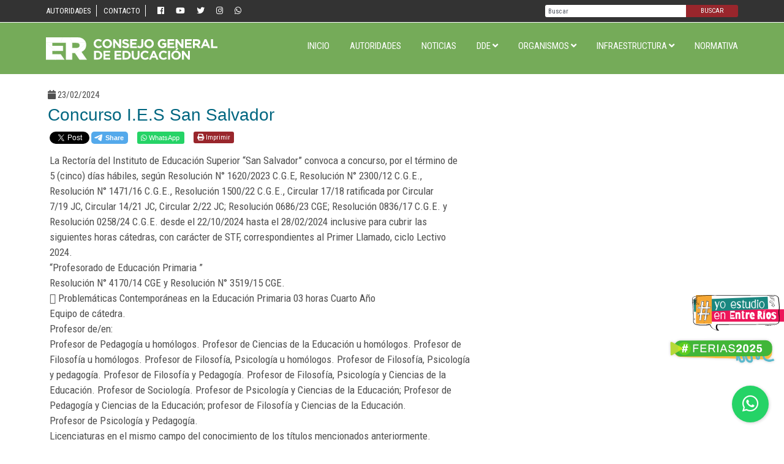

--- FILE ---
content_type: text/html; charset=UTF-8
request_url: https://cge.entrerios.gov.ar/2024/02/concurso-i-e-s-san-salvador-150/
body_size: 11091
content:
<!doctype html>
<html lang="es-AR" prefix="og: http://ogp.me/ns# article: http://ogp.me/ns/article#">
<head>
<!-- Global site tag (gtag.js) - Google Analytics -->
<script async src="https://www.googletagmanager.com/gtag/js?id=UA-96113647-1"></script>
<script>
window.dataLayer = window.dataLayer || [];
function gtag(){dataLayer.push(arguments);}
gtag('js', new Date());
gtag('config', 'UA-96113647-1');
</script>
<meta charset="UTF-8">
<meta name="viewport" content="width=device-width, initial-scale=1, shrink-to-fit=no">
<title>Concurso I.E.S San Salvador &#8211; Consejo General de Educación</title>
<meta name='robots' content='max-image-preview:large' />
<meta name="dlm-version" content="5.1.6"><link rel='dns-prefetch' href='//ajax.googleapis.com' />
<link rel='dns-prefetch' href='//cdn.datatables.net' />
<link rel='dns-prefetch' href='//fonts.googleapis.com' />
<link rel='dns-prefetch' href='//use.fontawesome.com' />
<meta property="fb:app_id" content="1657135201248598" />
<meta name="robots" content="index, follow" />
<style id='wp-img-auto-sizes-contain-inline-css' type='text/css'>
img:is([sizes=auto i],[sizes^="auto," i]){contain-intrinsic-size:3000px 1500px}
/*# sourceURL=wp-img-auto-sizes-contain-inline-css */
</style>
<style id='wp-block-library-inline-css' type='text/css'>
:root{--wp-block-synced-color:#7a00df;--wp-block-synced-color--rgb:122,0,223;--wp-bound-block-color:var(--wp-block-synced-color);--wp-editor-canvas-background:#ddd;--wp-admin-theme-color:#007cba;--wp-admin-theme-color--rgb:0,124,186;--wp-admin-theme-color-darker-10:#006ba1;--wp-admin-theme-color-darker-10--rgb:0,107,160.5;--wp-admin-theme-color-darker-20:#005a87;--wp-admin-theme-color-darker-20--rgb:0,90,135;--wp-admin-border-width-focus:2px}@media (min-resolution:192dpi){:root{--wp-admin-border-width-focus:1.5px}}.wp-element-button{cursor:pointer}:root .has-very-light-gray-background-color{background-color:#eee}:root .has-very-dark-gray-background-color{background-color:#313131}:root .has-very-light-gray-color{color:#eee}:root .has-very-dark-gray-color{color:#313131}:root .has-vivid-green-cyan-to-vivid-cyan-blue-gradient-background{background:linear-gradient(135deg,#00d084,#0693e3)}:root .has-purple-crush-gradient-background{background:linear-gradient(135deg,#34e2e4,#4721fb 50%,#ab1dfe)}:root .has-hazy-dawn-gradient-background{background:linear-gradient(135deg,#faaca8,#dad0ec)}:root .has-subdued-olive-gradient-background{background:linear-gradient(135deg,#fafae1,#67a671)}:root .has-atomic-cream-gradient-background{background:linear-gradient(135deg,#fdd79a,#004a59)}:root .has-nightshade-gradient-background{background:linear-gradient(135deg,#330968,#31cdcf)}:root .has-midnight-gradient-background{background:linear-gradient(135deg,#020381,#2874fc)}:root{--wp--preset--font-size--normal:16px;--wp--preset--font-size--huge:42px}.has-regular-font-size{font-size:1em}.has-larger-font-size{font-size:2.625em}.has-normal-font-size{font-size:var(--wp--preset--font-size--normal)}.has-huge-font-size{font-size:var(--wp--preset--font-size--huge)}.has-text-align-center{text-align:center}.has-text-align-left{text-align:left}.has-text-align-right{text-align:right}.has-fit-text{white-space:nowrap!important}#end-resizable-editor-section{display:none}.aligncenter{clear:both}.items-justified-left{justify-content:flex-start}.items-justified-center{justify-content:center}.items-justified-right{justify-content:flex-end}.items-justified-space-between{justify-content:space-between}.screen-reader-text{border:0;clip-path:inset(50%);height:1px;margin:-1px;overflow:hidden;padding:0;position:absolute;width:1px;word-wrap:normal!important}.screen-reader-text:focus{background-color:#ddd;clip-path:none;color:#444;display:block;font-size:1em;height:auto;left:5px;line-height:normal;padding:15px 23px 14px;text-decoration:none;top:5px;width:auto;z-index:100000}html :where(.has-border-color){border-style:solid}html :where([style*=border-top-color]){border-top-style:solid}html :where([style*=border-right-color]){border-right-style:solid}html :where([style*=border-bottom-color]){border-bottom-style:solid}html :where([style*=border-left-color]){border-left-style:solid}html :where([style*=border-width]){border-style:solid}html :where([style*=border-top-width]){border-top-style:solid}html :where([style*=border-right-width]){border-right-style:solid}html :where([style*=border-bottom-width]){border-bottom-style:solid}html :where([style*=border-left-width]){border-left-style:solid}html :where(img[class*=wp-image-]){height:auto;max-width:100%}:where(figure){margin:0 0 1em}html :where(.is-position-sticky){--wp-admin--admin-bar--position-offset:var(--wp-admin--admin-bar--height,0px)}@media screen and (max-width:600px){html :where(.is-position-sticky){--wp-admin--admin-bar--position-offset:0px}}
/*# sourceURL=wp-block-library-inline-css */
</style><style id='global-styles-inline-css' type='text/css'>
:root{--wp--preset--aspect-ratio--square: 1;--wp--preset--aspect-ratio--4-3: 4/3;--wp--preset--aspect-ratio--3-4: 3/4;--wp--preset--aspect-ratio--3-2: 3/2;--wp--preset--aspect-ratio--2-3: 2/3;--wp--preset--aspect-ratio--16-9: 16/9;--wp--preset--aspect-ratio--9-16: 9/16;--wp--preset--color--black: #000000;--wp--preset--color--cyan-bluish-gray: #abb8c3;--wp--preset--color--white: #ffffff;--wp--preset--color--pale-pink: #f78da7;--wp--preset--color--vivid-red: #cf2e2e;--wp--preset--color--luminous-vivid-orange: #ff6900;--wp--preset--color--luminous-vivid-amber: #fcb900;--wp--preset--color--light-green-cyan: #7bdcb5;--wp--preset--color--vivid-green-cyan: #00d084;--wp--preset--color--pale-cyan-blue: #8ed1fc;--wp--preset--color--vivid-cyan-blue: #0693e3;--wp--preset--color--vivid-purple: #9b51e0;--wp--preset--gradient--vivid-cyan-blue-to-vivid-purple: linear-gradient(135deg,rgb(6,147,227) 0%,rgb(155,81,224) 100%);--wp--preset--gradient--light-green-cyan-to-vivid-green-cyan: linear-gradient(135deg,rgb(122,220,180) 0%,rgb(0,208,130) 100%);--wp--preset--gradient--luminous-vivid-amber-to-luminous-vivid-orange: linear-gradient(135deg,rgb(252,185,0) 0%,rgb(255,105,0) 100%);--wp--preset--gradient--luminous-vivid-orange-to-vivid-red: linear-gradient(135deg,rgb(255,105,0) 0%,rgb(207,46,46) 100%);--wp--preset--gradient--very-light-gray-to-cyan-bluish-gray: linear-gradient(135deg,rgb(238,238,238) 0%,rgb(169,184,195) 100%);--wp--preset--gradient--cool-to-warm-spectrum: linear-gradient(135deg,rgb(74,234,220) 0%,rgb(151,120,209) 20%,rgb(207,42,186) 40%,rgb(238,44,130) 60%,rgb(251,105,98) 80%,rgb(254,248,76) 100%);--wp--preset--gradient--blush-light-purple: linear-gradient(135deg,rgb(255,206,236) 0%,rgb(152,150,240) 100%);--wp--preset--gradient--blush-bordeaux: linear-gradient(135deg,rgb(254,205,165) 0%,rgb(254,45,45) 50%,rgb(107,0,62) 100%);--wp--preset--gradient--luminous-dusk: linear-gradient(135deg,rgb(255,203,112) 0%,rgb(199,81,192) 50%,rgb(65,88,208) 100%);--wp--preset--gradient--pale-ocean: linear-gradient(135deg,rgb(255,245,203) 0%,rgb(182,227,212) 50%,rgb(51,167,181) 100%);--wp--preset--gradient--electric-grass: linear-gradient(135deg,rgb(202,248,128) 0%,rgb(113,206,126) 100%);--wp--preset--gradient--midnight: linear-gradient(135deg,rgb(2,3,129) 0%,rgb(40,116,252) 100%);--wp--preset--font-size--small: 13px;--wp--preset--font-size--medium: 20px;--wp--preset--font-size--large: 36px;--wp--preset--font-size--x-large: 42px;--wp--preset--spacing--20: 0.44rem;--wp--preset--spacing--30: 0.67rem;--wp--preset--spacing--40: 1rem;--wp--preset--spacing--50: 1.5rem;--wp--preset--spacing--60: 2.25rem;--wp--preset--spacing--70: 3.38rem;--wp--preset--spacing--80: 5.06rem;--wp--preset--shadow--natural: 6px 6px 9px rgba(0, 0, 0, 0.2);--wp--preset--shadow--deep: 12px 12px 50px rgba(0, 0, 0, 0.4);--wp--preset--shadow--sharp: 6px 6px 0px rgba(0, 0, 0, 0.2);--wp--preset--shadow--outlined: 6px 6px 0px -3px rgb(255, 255, 255), 6px 6px rgb(0, 0, 0);--wp--preset--shadow--crisp: 6px 6px 0px rgb(0, 0, 0);}:where(.is-layout-flex){gap: 0.5em;}:where(.is-layout-grid){gap: 0.5em;}body .is-layout-flex{display: flex;}.is-layout-flex{flex-wrap: wrap;align-items: center;}.is-layout-flex > :is(*, div){margin: 0;}body .is-layout-grid{display: grid;}.is-layout-grid > :is(*, div){margin: 0;}:where(.wp-block-columns.is-layout-flex){gap: 2em;}:where(.wp-block-columns.is-layout-grid){gap: 2em;}:where(.wp-block-post-template.is-layout-flex){gap: 1.25em;}:where(.wp-block-post-template.is-layout-grid){gap: 1.25em;}.has-black-color{color: var(--wp--preset--color--black) !important;}.has-cyan-bluish-gray-color{color: var(--wp--preset--color--cyan-bluish-gray) !important;}.has-white-color{color: var(--wp--preset--color--white) !important;}.has-pale-pink-color{color: var(--wp--preset--color--pale-pink) !important;}.has-vivid-red-color{color: var(--wp--preset--color--vivid-red) !important;}.has-luminous-vivid-orange-color{color: var(--wp--preset--color--luminous-vivid-orange) !important;}.has-luminous-vivid-amber-color{color: var(--wp--preset--color--luminous-vivid-amber) !important;}.has-light-green-cyan-color{color: var(--wp--preset--color--light-green-cyan) !important;}.has-vivid-green-cyan-color{color: var(--wp--preset--color--vivid-green-cyan) !important;}.has-pale-cyan-blue-color{color: var(--wp--preset--color--pale-cyan-blue) !important;}.has-vivid-cyan-blue-color{color: var(--wp--preset--color--vivid-cyan-blue) !important;}.has-vivid-purple-color{color: var(--wp--preset--color--vivid-purple) !important;}.has-black-background-color{background-color: var(--wp--preset--color--black) !important;}.has-cyan-bluish-gray-background-color{background-color: var(--wp--preset--color--cyan-bluish-gray) !important;}.has-white-background-color{background-color: var(--wp--preset--color--white) !important;}.has-pale-pink-background-color{background-color: var(--wp--preset--color--pale-pink) !important;}.has-vivid-red-background-color{background-color: var(--wp--preset--color--vivid-red) !important;}.has-luminous-vivid-orange-background-color{background-color: var(--wp--preset--color--luminous-vivid-orange) !important;}.has-luminous-vivid-amber-background-color{background-color: var(--wp--preset--color--luminous-vivid-amber) !important;}.has-light-green-cyan-background-color{background-color: var(--wp--preset--color--light-green-cyan) !important;}.has-vivid-green-cyan-background-color{background-color: var(--wp--preset--color--vivid-green-cyan) !important;}.has-pale-cyan-blue-background-color{background-color: var(--wp--preset--color--pale-cyan-blue) !important;}.has-vivid-cyan-blue-background-color{background-color: var(--wp--preset--color--vivid-cyan-blue) !important;}.has-vivid-purple-background-color{background-color: var(--wp--preset--color--vivid-purple) !important;}.has-black-border-color{border-color: var(--wp--preset--color--black) !important;}.has-cyan-bluish-gray-border-color{border-color: var(--wp--preset--color--cyan-bluish-gray) !important;}.has-white-border-color{border-color: var(--wp--preset--color--white) !important;}.has-pale-pink-border-color{border-color: var(--wp--preset--color--pale-pink) !important;}.has-vivid-red-border-color{border-color: var(--wp--preset--color--vivid-red) !important;}.has-luminous-vivid-orange-border-color{border-color: var(--wp--preset--color--luminous-vivid-orange) !important;}.has-luminous-vivid-amber-border-color{border-color: var(--wp--preset--color--luminous-vivid-amber) !important;}.has-light-green-cyan-border-color{border-color: var(--wp--preset--color--light-green-cyan) !important;}.has-vivid-green-cyan-border-color{border-color: var(--wp--preset--color--vivid-green-cyan) !important;}.has-pale-cyan-blue-border-color{border-color: var(--wp--preset--color--pale-cyan-blue) !important;}.has-vivid-cyan-blue-border-color{border-color: var(--wp--preset--color--vivid-cyan-blue) !important;}.has-vivid-purple-border-color{border-color: var(--wp--preset--color--vivid-purple) !important;}.has-vivid-cyan-blue-to-vivid-purple-gradient-background{background: var(--wp--preset--gradient--vivid-cyan-blue-to-vivid-purple) !important;}.has-light-green-cyan-to-vivid-green-cyan-gradient-background{background: var(--wp--preset--gradient--light-green-cyan-to-vivid-green-cyan) !important;}.has-luminous-vivid-amber-to-luminous-vivid-orange-gradient-background{background: var(--wp--preset--gradient--luminous-vivid-amber-to-luminous-vivid-orange) !important;}.has-luminous-vivid-orange-to-vivid-red-gradient-background{background: var(--wp--preset--gradient--luminous-vivid-orange-to-vivid-red) !important;}.has-very-light-gray-to-cyan-bluish-gray-gradient-background{background: var(--wp--preset--gradient--very-light-gray-to-cyan-bluish-gray) !important;}.has-cool-to-warm-spectrum-gradient-background{background: var(--wp--preset--gradient--cool-to-warm-spectrum) !important;}.has-blush-light-purple-gradient-background{background: var(--wp--preset--gradient--blush-light-purple) !important;}.has-blush-bordeaux-gradient-background{background: var(--wp--preset--gradient--blush-bordeaux) !important;}.has-luminous-dusk-gradient-background{background: var(--wp--preset--gradient--luminous-dusk) !important;}.has-pale-ocean-gradient-background{background: var(--wp--preset--gradient--pale-ocean) !important;}.has-electric-grass-gradient-background{background: var(--wp--preset--gradient--electric-grass) !important;}.has-midnight-gradient-background{background: var(--wp--preset--gradient--midnight) !important;}.has-small-font-size{font-size: var(--wp--preset--font-size--small) !important;}.has-medium-font-size{font-size: var(--wp--preset--font-size--medium) !important;}.has-large-font-size{font-size: var(--wp--preset--font-size--large) !important;}.has-x-large-font-size{font-size: var(--wp--preset--font-size--x-large) !important;}
/*# sourceURL=global-styles-inline-css */
</style>
<style id='classic-theme-styles-inline-css' type='text/css'>
/*! This file is auto-generated */
.wp-block-button__link{color:#fff;background-color:#32373c;border-radius:9999px;box-shadow:none;text-decoration:none;padding:calc(.667em + 2px) calc(1.333em + 2px);font-size:1.125em}.wp-block-file__button{background:#32373c;color:#fff;text-decoration:none}
/*# sourceURL=/wp-includes/css/classic-themes.min.css */
</style>
<!-- <link rel='stylesheet' id='bootstrap-css' href='https://cge.entrerios.gov.ar/wp-content/themes/cge-theme-ml/bootstrap/bootstrap.min.css?ver=6.9' type='text/css' media='all' /> -->
<link rel="stylesheet" type="text/css" href="//cge.entrerios.gov.ar/wp-content/cache/wpfc-minified/mn3bykoh/8ht02.css" media="all"/>
<link rel='stylesheet' id='gf-css' href='https://fonts.googleapis.com/css?family=Josefin+Sans:700|Nunito+Sans|Roboto+Condensed:400,700&#038;display=swap' type='text/css' media='all' />
<!-- <link rel='stylesheet' id='fancybox-css' href='https://cge.entrerios.gov.ar/wp-content/themes/cge-theme-ml/css/jquery.fancybox.min.css?ver=3.3.0' type='text/css' media='all' /> -->
<!-- <link rel='stylesheet' id='scroll-css' href='https://cge.entrerios.gov.ar/wp-content/themes/cge-theme-ml/css/jquery.mCustomScrollbar.min.css?ver=6.9' type='text/css' media='all' /> -->
<!-- <link rel='stylesheet' id='swiper-css' href='https://cge.entrerios.gov.ar/wp-content/themes/cge-theme-ml/css/swiper.min.css?ver=4.0.7' type='text/css' media='all' /> -->
<link rel="stylesheet" type="text/css" href="//cge.entrerios.gov.ar/wp-content/cache/wpfc-minified/7c5f8vd6/8ht02.css" media="all"/>
<link rel='stylesheet' id='font-awesome-css' href='https://use.fontawesome.com/releases/v5.3.1/css/all.css?ver=5.3.1' type='text/css' media='' />
<!-- <link rel='stylesheet' id='cgeml-css' href='https://cge.entrerios.gov.ar/wp-content/themes/cge-theme-ml/style.css?ver=5.3.1' type='text/css' media='' /> -->
<!-- <link rel='stylesheet' id='feria-css' href='https://cge.entrerios.gov.ar/wp-content/themes/cge-theme-ml/css/feria.css?ver=5.3.2' type='text/css' media='' /> -->
<link rel="stylesheet" type="text/css" href="//cge.entrerios.gov.ar/wp-content/cache/wpfc-minified/kxcnvins/8ht02.css" media="all"/>
<script src='//cge.entrerios.gov.ar/wp-content/cache/wpfc-minified/q9pwa24e/8ht02.js' type="text/javascript"></script>
<!-- <script type="text/javascript" src="https://cge.entrerios.gov.ar/wp-includes/js/jquery/jquery.min.js?ver=3.7.1" id="jquery-core-js"></script> -->
<!-- <script type="text/javascript" src="https://cge.entrerios.gov.ar/wp-includes/js/jquery/jquery-migrate.min.js?ver=3.4.1" id="jquery-migrate-js"></script> -->
<script type="text/javascript" src="https://ajax.googleapis.com/ajax/libs/jquery/3.5.1/jquery.min.js?ver=6.9" id="jq-js"></script>
<link rel="canonical" href="https://cge.entrerios.gov.ar/2024/02/concurso-i-e-s-san-salvador-150/" />
<meta property="og:title" name="og:title" content="Concurso I.E.S San Salvador" />
<meta property="og:type" name="og:type" content="article" />
<meta property="og:image" name="og:image" content="https://cge.entrerios.gov.ar/wp-content/uploads/2025/06/bitmap.png" />
<meta property="og:url" name="og:url" content="https://cge.entrerios.gov.ar/2024/02/concurso-i-e-s-san-salvador-150/" />
<meta property="og:description" name="og:description" content="La Rectoría del Instituto de Educación Superior “San Salvador” convoca a concurso, por el término de 5 (cinco) días hábiles, según Resolución N° 1620/2023 C.G.E, Resolución N° 2300/12 C.G.E., Resolución N° 1471/16 C.G.E., Resolución 1500/22 C.G.E., Circular 17/18 ratificada por Circular 7/19 JC, Circular 14/21 [...]" />
<meta property="og:locale" name="og:locale" content="es_AR" />
<meta property="og:site_name" name="og:site_name" content="Consejo General de Educación" />
<meta property="twitter:card" name="twitter:card" content="summary" />
<meta property="article:section" name="article:section" content="Concursos Nivel Superior" />
<meta property="article:published_time" name="article:published_time" content="2024-02-23T06:51:13-03:00" />
<meta property="article:modified_time" name="article:modified_time" content="2024-02-23T06:51:14-03:00" />
<meta property="article:author" name="article:author" content="https://cge.entrerios.gov.ar/author/san_salvador/" />
<link rel="icon" href="https://cge.entrerios.gov.ar/wp-content/uploads/2025/06/bitmap-400x400.png" sizes="32x32" />
<link rel="icon" href="https://cge.entrerios.gov.ar/wp-content/uploads/2025/06/bitmap-400x400.png" sizes="192x192" />
<link rel="apple-touch-icon" href="https://cge.entrerios.gov.ar/wp-content/uploads/2025/06/bitmap-400x400.png" />
<meta name="msapplication-TileImage" content="https://cge.entrerios.gov.ar/wp-content/uploads/2025/06/bitmap-400x400.png" />
<style type="text/css" id="wp-custom-css">
.post-106038,.post-106048,.post-106069{
background:url(http://cge.entrerios.gov.ar/wp-content/uploads/2019/05/micrositio-02-02.jpg) top right no-repeat;
}
.jornadas .imagen{
text-shadow: 1px 1px 1px rgba(0, 0, 0, 0.4);
}
.jornadas .rojo {
background-color: #ff6633;
}
#nav-interior.menu-menu-jornada-container{
margin-bottom:0px
}
.jor-img{
min-height:calc(100vh - 100px);
background:url(http://cge.entrerios.gov.ar/educacion/wp-content/uploads/2019/01/jornada-siluetas.png) top right no-repeat;
}
.jor-img .galeria-larga .swiper-content:before {
content: none;
}
/* ESI */
.caja-herramienta{
border:1px solid #00687e;
padding:12px;
margin-bottom: 25px;
background:#f3fff2
}
.caja-herramienta h2{
font-size:18px;
color:#00687e;
font-weight:700
}
.gmail_chip a{
color:#7e9d43
}
/*----------------*/
.header .header-top {
background: #333;
}
.header .logo-menu {
background-color:#75ab59;
}
.header:after { 
background: #75ab59;
}
.header #nav>ul>li.current-menu-item>a, .header #nav>ul>li.current_page_item>a {
color: #fff;
}
.header #nav li ul li a {
color:#555;
border-bottom-color:#999;
}
.header #nav li ul li a:hover {
color: #FFF;
background-color:#555
}
.swiper-direcciones .swiper-container {
height: 100%;
background: #aeaeae;
}
.noticia-cuadro a {
color:#333;
}
.inicio .titulos h2{
color:#333;
}
.botonera a {
background:#333;
height:100%;
max-width:none;
justify-content:center;
}
.botonera a .txt{
text-align:center
}
.datos-departamentales {
background: #eee;
}
.datos-departamentales img {
border: 2px solid #333;
}
.datos-departamentales .cargo{
color:#333;
}
.datos-departamentales p, .datos-departamentales p a{
color:#333;
}
.datos-departamentales .azul {
background:#333;
}
.concursos .c-pag .swiper-pagination-bullet {
color:#333;
}
.concursos .c-pag .swiper-pagination-bullet-active {
background: #333;
color: #FFF;
}
footer{
background-color:#888
}
.boton-jornada {
position: fixed;
width: 190px;
bottom: 120px;
right: 10px;
filter: drop-shadow(0px 0px 2px rgba(0,0,0,0.2));
}
/**/
.galeria {
display: grid;
grid-template-columns: repeat(auto-fill, minmax(150px, 1fr));
gap: 1.5rem;
max-width: 1000px;
margin: 0 auto;
}
.libro {
position: relative;
overflow: hidden;
border-radius: 8px;
box-shadow: 0 4px 8px rgba(0,0,0,0.2);
transition: transform 0.3s;
}
.libro:hover {
transform: scale(1.05);
}
.libro img {
width: 100%;
height: auto;
display: block;
transition: opacity 0.3s;
}
.libro a {
display: block;
text-decoration: none;
}
.enlace-importante {
display: inline-block;
background-color: #75ab59;
color: white;
padding: 12px 20px;
border-radius: 6px;
font-weight: bold;
text-decoration: none;
transition: background-color 0.3s;
}
.enlace-importante:hover {
background-color: #333;
color:#FFF;
}
</style>
<style>
.botonera a .btn10 {
background-image:url(wp-content/themes/cge-theme-ml/images/informes.png);
}
.botonera a .txt {
font-size:14px
}
.boton-whatsapp {
position: fixed;
width: 60px;
height: 60px;
bottom: 30px;
right: 25px;
background-color: #25d366;
color: #fff;
border-radius: 50px;
text-align: center;
font-size: 30px;
-webkit-box-shadow: 1px 1px 5px rgba(0,0,0,.2);
box-shadow: 1px 1px 5px rgba(0,0,0,.2);
z-index: 100;
-webkit-transition: all .3s ease;
-o-transition: all .3s ease;
transition: all .3s ease;
line-height: 60px;
}
.boton-whatsapp:hover {
color: #fff;
}
</style>
</head>
<body>
<div id="fb-root"></div>
<script async defer crossorigin="anonymous" src="https://connect.facebook.net/es_LA/sdk.js#xfbml=1&version=v8.0&appId=1657135201248598&autoLogAppEvents=1" nonce="eRKKot20"></script>	
<script>window.twttr = (function(d, s, id) {
var js, fjs = d.getElementsByTagName(s)[0],
t = window.twttr || {};
if (d.getElementById(id)) return t;
js = d.createElement(s);
js.id = id;
js.src = "https://platform.twitter.com/widgets.js";
fjs.parentNode.insertBefore(js, fjs);
t._e = [];
t.ready = function(f) {
t._e.push(f);
};
return t;
}(document, "script", "twitter-wjs"));</script>
<!-- header normal -->
<header class="header d-none d-md-block" id="principal">
<div class="header-top">
<div class="container">
<div class="d-flex justify-content-between lign-items-center">
<div>
<div class="menu-top"><ul id="menu-menu-top" class="menu"><li id="menu-item-20944" class="menu-item menu-item-type-post_type menu-item-object-page menu-item-20944"><a href="https://cge.entrerios.gov.ar/autoridades/">Autoridades</a></li>
<li id="menu-item-168731" class="menu-item menu-item-type-custom menu-item-object-custom menu-item-168731"><a href="https://lookerstudio.google.com/u/0/reporting/c7a46190-9e12-4467-a8f4-bd8de62aa42d/page/hwJYD">Contacto</a></li>
<li class="sociales">
<a href="https://www.facebook.com/Consejo-General-de-Educaci%C3%B3n-1377812362490174/" class="facebook" target="_blank"><i class="fab fa-facebook"></i></a>
<a href="https://www.youtube.com/channel/UCQ2WxVCiIGoTNIGJVXDgpdw" class="youtube" target="_blank"><i class="fab fa-youtube" aria-hidden="true"></i></a>
<a href="https://twitter.com/CGE_EntreRios?lang=es" class="twitter" target="_blank"><i class="fab fa-twitter"></i></a>
<a href="https://www.instagram.com/cge.entrerios/" class="twitter" target="_blank"><i class="fab fa-instagram"></i></a>
<a href="https://wa.me/message/2LFDMFWOEZCVG1" class="twitter" target="_blank"><i class="fab fa-whatsapp"></i></a>
</li>
</ul></div>				</div>
<div>
<form role="search" class="form-wrapper" method="GET" action="https://cge.entrerios.gov.ar/">
<input type="search" class="" id="s" name="s" placeholder="Buscar">
<button type="submit" class="">Buscar</button>
</form>
</div>
</div>
</div>
</div>
<div class="logo-menu">
<div class="container">
<div class="d-flex justify-content-between align-items-center">
<div class="imagen"><a href="https://cge.entrerios.gov.ar"><img src="https://cge.entrerios.gov.ar/wp-content/themes/cge-theme-ml/images/cge-er.svg?v?1.0.5" alt="CGE" class="img-fluid"></a></div>
<nav id="nav" class="d-none d-md-block align-items-end"><ul id="menu-menu-principal" class="menu"><li id="menu-item-57" class="menu-item menu-item-type-custom menu-item-object-custom menu-item-home menu-item-57"><a href="https://cge.entrerios.gov.ar/">Inicio</a></li>
<li id="menu-item-480544" class="menu-item menu-item-type-post_type menu-item-object-page menu-item-480544"><a href="https://cge.entrerios.gov.ar/autoridades/">Autoridades</a></li>
<li id="menu-item-13861" class="menu-item menu-item-type-post_type menu-item-object-page menu-item-13861"><a href="https://cge.entrerios.gov.ar/noticias/">Noticias</a></li>
<li id="menu-item-879" class="menu-item menu-item-type-custom menu-item-object-custom menu-item-has-children menu-item-879"><a>DDE <i class="fas fa-angle-down"></i></a>
<ul class="sub-menu">
<li id="menu-item-880" class="menu-item menu-item-type-post_type menu-item-object-page menu-item-880"><a href="https://cge.entrerios.gov.ar/departamental-colon/">Colón</a></li>
<li id="menu-item-881" class="menu-item menu-item-type-post_type menu-item-object-page menu-item-881"><a href="https://cge.entrerios.gov.ar/departamental-concordia/">Concordia</a></li>
<li id="menu-item-882" class="menu-item menu-item-type-post_type menu-item-object-page menu-item-882"><a href="https://cge.entrerios.gov.ar/departamental-diamante/">Diamante</a></li>
<li id="menu-item-883" class="menu-item menu-item-type-post_type menu-item-object-page menu-item-883"><a href="https://cge.entrerios.gov.ar/departamental-federacion/">Federación</a></li>
<li id="menu-item-884" class="menu-item menu-item-type-post_type menu-item-object-page menu-item-884"><a href="https://cge.entrerios.gov.ar/departamental-federal/">Federal</a></li>
<li id="menu-item-885" class="menu-item menu-item-type-post_type menu-item-object-page menu-item-885"><a href="https://cge.entrerios.gov.ar/departamental-feliciano/">Feliciano</a></li>
<li id="menu-item-886" class="menu-item menu-item-type-post_type menu-item-object-page menu-item-886"><a href="https://cge.entrerios.gov.ar/departamental-gualeguay/">Gualeguay</a></li>
<li id="menu-item-887" class="menu-item menu-item-type-post_type menu-item-object-page menu-item-887"><a href="https://cge.entrerios.gov.ar/departamental-gualeguaychu/">Gualeguaychú</a></li>
<li id="menu-item-888" class="menu-item menu-item-type-post_type menu-item-object-page menu-item-888"><a href="https://cge.entrerios.gov.ar/departamental-islas-del-ibicuy/">Islas del Ibicuy</a></li>
<li id="menu-item-889" class="menu-item menu-item-type-post_type menu-item-object-page menu-item-889"><a href="https://cge.entrerios.gov.ar/departamental-la-paz/">La Paz</a></li>
<li id="menu-item-890" class="menu-item menu-item-type-post_type menu-item-object-page menu-item-890"><a href="https://cge.entrerios.gov.ar/departamental-nogoya/">Nogoyá</a></li>
<li id="menu-item-891" class="menu-item menu-item-type-post_type menu-item-object-page menu-item-891"><a href="https://cge.entrerios.gov.ar/departamental-parana/">Paraná</a></li>
<li id="menu-item-892" class="menu-item menu-item-type-post_type menu-item-object-page menu-item-892"><a href="https://cge.entrerios.gov.ar/departamental-san-salvador/">San Salvador</a></li>
<li id="menu-item-893" class="menu-item menu-item-type-post_type menu-item-object-page menu-item-893"><a href="https://cge.entrerios.gov.ar/departamental-tala/">Tala</a></li>
<li id="menu-item-894" class="menu-item menu-item-type-post_type menu-item-object-page menu-item-894"><a href="https://cge.entrerios.gov.ar/departamental-uruguay/">Uruguay</a></li>
<li id="menu-item-895" class="menu-item menu-item-type-post_type menu-item-object-page menu-item-895"><a href="https://cge.entrerios.gov.ar/departamental-victoria/">Victoria</a></li>
<li id="menu-item-896" class="menu-item menu-item-type-post_type menu-item-object-page menu-item-896"><a href="https://cge.entrerios.gov.ar/departamental-villaguay/">Villaguay</a></li>
</ul>
</li>
<li id="menu-item-50854" class="menu-item menu-item-type-custom menu-item-object-custom menu-item-has-children menu-item-50854"><a>Organismos <i class="fas fa-angle-down"></i></a>
<ul class="sub-menu">
<li id="menu-item-50855" class="menu-item menu-item-type-post_type menu-item-object-page menu-item-50855"><a href="https://cge.entrerios.gov.ar/inicial/">Educación Inicial</a></li>
<li id="menu-item-50859" class="menu-item menu-item-type-post_type menu-item-object-page menu-item-50859"><a href="https://cge.entrerios.gov.ar/primaria/">Educación Primaria</a></li>
<li id="menu-item-50860" class="menu-item menu-item-type-post_type menu-item-object-page menu-item-50860"><a href="https://cge.entrerios.gov.ar/secundaria/">Educación Secundaria</a></li>
<li id="menu-item-50861" class="menu-item menu-item-type-post_type menu-item-object-page menu-item-50861"><a href="https://cge.entrerios.gov.ar/superior/">Educación Superior</a></li>
<li id="menu-item-50857" class="menu-item menu-item-type-post_type menu-item-object-page menu-item-50857"><a href="https://cge.entrerios.gov.ar/privada/">Educación de Gestión Privada</a></li>
<li id="menu-item-50858" class="menu-item menu-item-type-post_type menu-item-object-page menu-item-50858"><a href="https://cge.entrerios.gov.ar/direccion-de-educacion-fisica/">Educación Física</a></li>
<li id="menu-item-50867" class="menu-item menu-item-type-post_type menu-item-object-page menu-item-50867"><a href="https://cge.entrerios.gov.ar/especial/">Educación Especial</a></li>
<li id="menu-item-50869" class="menu-item menu-item-type-post_type menu-item-object-page menu-item-50869"><a href="https://cge.entrerios.gov.ar/tecnico-profesional/">Educación Técnico Profesional</a></li>
<li id="menu-item-50864" class="menu-item menu-item-type-post_type menu-item-object-page menu-item-50864"><a href="https://cge.entrerios.gov.ar/adultos/">Educación de Jóvenes y Adultos</a></li>
<li id="menu-item-50862" class="menu-item menu-item-type-post_type menu-item-object-page menu-item-50862"><a href="https://cge.entrerios.gov.ar/planeamiento/">Información, Evaluación y Planeamiento</a></li>
<li id="menu-item-91909" class="menu-item menu-item-type-post_type menu-item-object-page menu-item-91909"><a href="https://cge.entrerios.gov.ar/recursos-humanos/">Recursos Humanos</a></li>
<li id="menu-item-480228" class="menu-item menu-item-type-post_type menu-item-object-page menu-item-480228"><a href="https://cge.entrerios.gov.ar/pereb/">PEREB</a></li>
<li id="menu-item-369427" class="menu-item menu-item-type-post_type menu-item-object-page menu-item-369427"><a href="https://cge.entrerios.gov.ar/direccion-de-ajustes-y-liquidaciones/">Dirección de Ajustes y Liquidaciones</a></li>
<li id="menu-item-525004" class="menu-item menu-item-type-post_type menu-item-object-page menu-item-525004"><a href="https://cge.entrerios.gov.ar/jurado-de-concursos-noticias/">Jurado de Concursos | Noticias</a></li>
<li id="menu-item-525005" class="menu-item menu-item-type-post_type menu-item-object-page menu-item-525005"><a href="https://cge.entrerios.gov.ar/tribunal-de-calificaciones-y-disciplina-2/">Tribunal de Calificaciones y Disciplina</a></li>
</ul>
</li>
<li id="menu-item-527200" class="menu-item menu-item-type-custom menu-item-object-custom menu-item-has-children menu-item-527200"><a href="#">Infraestructura <i class="fas fa-angle-down"></i></a>
<ul class="sub-menu">
<li id="menu-item-527203" class="d-none menu-item menu-item-type-post_type menu-item-object-page menu-item-527203"><a href="https://cge.entrerios.gov.ar/infraestructura/intervenciones/">Infraestructura escolar</a></li>
<li id="menu-item-577381" class="menu-item menu-item-type-post_type menu-item-object-page menu-item-577381"><a href="https://cge.entrerios.gov.ar/infraestructura/en-territorio/">Infraestructura escolar</a></li>
<li id="menu-item-527206" class="menu-item menu-item-type-post_type menu-item-object-page menu-item-527206"><a href="https://cge.entrerios.gov.ar/censo-provincial-de-infraestructura-escolar/">Censo provincial de infraestructura escolar</a></li>
</ul>
</li>
<li id="menu-item-216475" class="menu-item menu-item-type-post_type menu-item-object-page menu-item-216475"><a href="https://cge.entrerios.gov.ar/normativa/">Normativa</a></li>
</ul></nav>				<div class="d-md-none"></div>
</div>
</div>
</div>
</header>
<!-- header responsive -->
<div class="site-container">
<div class="site-pusher"> 
<nav id="nav-responsive" class="navbar fixed-top menu-r"><ul id="menu-menu-principal-1" class="menu"><li class="menu-item menu-item-type-custom menu-item-object-custom menu-item-home menu-item-57"><a title="Inicio" href="https://cge.entrerios.gov.ar/">Inicio</a></li>
<li class="menu-item menu-item-type-post_type menu-item-object-page menu-item-480544"><a title="Autoridades" href="https://cge.entrerios.gov.ar/autoridades/">Autoridades</a></li>
<li class="menu-item menu-item-type-post_type menu-item-object-page menu-item-13861"><a title="Noticias" href="https://cge.entrerios.gov.ar/noticias/">Noticias</a></li>
<li class="menu-item menu-item-type-custom menu-item-object-custom menu-item-has-children menu-item-879 dropdown"><a title="DDE &lt;i class=&quot;fas fa-angle-down&quot;&gt;&lt;/i&gt;" href="#" data-toggle="dropdown" class="dropdown-toggle" aria-haspopup="true">DDE <i class="fas fa-angle-down"></i> <span class="caret"></span></a>
<ul role="menu" class=" dropdown-menu">
<li class="menu-item menu-item-type-post_type menu-item-object-page menu-item-880"><a title="Colón" href="https://cge.entrerios.gov.ar/departamental-colon/">Colón</a></li>
<li class="menu-item menu-item-type-post_type menu-item-object-page menu-item-881"><a title="Concordia" href="https://cge.entrerios.gov.ar/departamental-concordia/">Concordia</a></li>
<li class="menu-item menu-item-type-post_type menu-item-object-page menu-item-882"><a title="Diamante" href="https://cge.entrerios.gov.ar/departamental-diamante/">Diamante</a></li>
<li class="menu-item menu-item-type-post_type menu-item-object-page menu-item-883"><a title="Federación" href="https://cge.entrerios.gov.ar/departamental-federacion/">Federación</a></li>
<li class="menu-item menu-item-type-post_type menu-item-object-page menu-item-884"><a title="Federal" href="https://cge.entrerios.gov.ar/departamental-federal/">Federal</a></li>
<li class="menu-item menu-item-type-post_type menu-item-object-page menu-item-885"><a title="Feliciano" href="https://cge.entrerios.gov.ar/departamental-feliciano/">Feliciano</a></li>
<li class="menu-item menu-item-type-post_type menu-item-object-page menu-item-886"><a title="Gualeguay" href="https://cge.entrerios.gov.ar/departamental-gualeguay/">Gualeguay</a></li>
<li class="menu-item menu-item-type-post_type menu-item-object-page menu-item-887"><a title="Gualeguaychú" href="https://cge.entrerios.gov.ar/departamental-gualeguaychu/">Gualeguaychú</a></li>
<li class="menu-item menu-item-type-post_type menu-item-object-page menu-item-888"><a title="Islas del Ibicuy" href="https://cge.entrerios.gov.ar/departamental-islas-del-ibicuy/">Islas del Ibicuy</a></li>
<li class="menu-item menu-item-type-post_type menu-item-object-page menu-item-889"><a title="La Paz" href="https://cge.entrerios.gov.ar/departamental-la-paz/">La Paz</a></li>
<li class="menu-item menu-item-type-post_type menu-item-object-page menu-item-890"><a title="Nogoyá" href="https://cge.entrerios.gov.ar/departamental-nogoya/">Nogoyá</a></li>
<li class="menu-item menu-item-type-post_type menu-item-object-page menu-item-891"><a title="Paraná" href="https://cge.entrerios.gov.ar/departamental-parana/">Paraná</a></li>
<li class="menu-item menu-item-type-post_type menu-item-object-page menu-item-892"><a title="San Salvador" href="https://cge.entrerios.gov.ar/departamental-san-salvador/">San Salvador</a></li>
<li class="menu-item menu-item-type-post_type menu-item-object-page menu-item-893"><a title="Tala" href="https://cge.entrerios.gov.ar/departamental-tala/">Tala</a></li>
<li class="menu-item menu-item-type-post_type menu-item-object-page menu-item-894"><a title="Uruguay" href="https://cge.entrerios.gov.ar/departamental-uruguay/">Uruguay</a></li>
<li class="menu-item menu-item-type-post_type menu-item-object-page menu-item-895"><a title="Victoria" href="https://cge.entrerios.gov.ar/departamental-victoria/">Victoria</a></li>
<li class="menu-item menu-item-type-post_type menu-item-object-page menu-item-896"><a title="Villaguay" href="https://cge.entrerios.gov.ar/departamental-villaguay/">Villaguay</a></li>
</ul>
</li>
<li class="menu-item menu-item-type-custom menu-item-object-custom menu-item-has-children menu-item-50854 dropdown"><a title="Organismos &lt;i class=&quot;fas fa-angle-down&quot;&gt;&lt;/i&gt;" href="#" data-toggle="dropdown" class="dropdown-toggle" aria-haspopup="true">Organismos <i class="fas fa-angle-down"></i> <span class="caret"></span></a>
<ul role="menu" class=" dropdown-menu">
<li class="menu-item menu-item-type-post_type menu-item-object-page menu-item-50855"><a title="Educación Inicial" href="https://cge.entrerios.gov.ar/inicial/">Educación Inicial</a></li>
<li class="menu-item menu-item-type-post_type menu-item-object-page menu-item-50859"><a title="Educación Primaria" href="https://cge.entrerios.gov.ar/primaria/">Educación Primaria</a></li>
<li class="menu-item menu-item-type-post_type menu-item-object-page menu-item-50860"><a title="Educación Secundaria" href="https://cge.entrerios.gov.ar/secundaria/">Educación Secundaria</a></li>
<li class="menu-item menu-item-type-post_type menu-item-object-page menu-item-50861"><a title="Educación Superior" href="https://cge.entrerios.gov.ar/superior/">Educación Superior</a></li>
<li class="menu-item menu-item-type-post_type menu-item-object-page menu-item-50857"><a title="Educación de Gestión Privada" href="https://cge.entrerios.gov.ar/privada/">Educación de Gestión Privada</a></li>
<li class="menu-item menu-item-type-post_type menu-item-object-page menu-item-50858"><a title="Educación Física" href="https://cge.entrerios.gov.ar/direccion-de-educacion-fisica/">Educación Física</a></li>
<li class="menu-item menu-item-type-post_type menu-item-object-page menu-item-50867"><a title="Educación Especial" href="https://cge.entrerios.gov.ar/especial/">Educación Especial</a></li>
<li class="menu-item menu-item-type-post_type menu-item-object-page menu-item-50869"><a title="Educación Técnico Profesional" href="https://cge.entrerios.gov.ar/tecnico-profesional/">Educación Técnico Profesional</a></li>
<li class="menu-item menu-item-type-post_type menu-item-object-page menu-item-50864"><a title="Educación de Jóvenes y Adultos" href="https://cge.entrerios.gov.ar/adultos/">Educación de Jóvenes y Adultos</a></li>
<li class="menu-item menu-item-type-post_type menu-item-object-page menu-item-50862"><a title="Información, Evaluación y Planeamiento" href="https://cge.entrerios.gov.ar/planeamiento/">Información, Evaluación y Planeamiento</a></li>
<li class="menu-item menu-item-type-post_type menu-item-object-page menu-item-91909"><a title="Recursos Humanos" href="https://cge.entrerios.gov.ar/recursos-humanos/">Recursos Humanos</a></li>
<li class="menu-item menu-item-type-post_type menu-item-object-page menu-item-480228"><a title="PEREB" href="https://cge.entrerios.gov.ar/pereb/">PEREB</a></li>
<li class="menu-item menu-item-type-post_type menu-item-object-page menu-item-369427"><a title="Dirección de Ajustes y Liquidaciones" href="https://cge.entrerios.gov.ar/direccion-de-ajustes-y-liquidaciones/">Dirección de Ajustes y Liquidaciones</a></li>
<li class="menu-item menu-item-type-post_type menu-item-object-page menu-item-525004"><a title="Jurado de Concursos | Noticias" href="https://cge.entrerios.gov.ar/jurado-de-concursos-noticias/">Jurado de Concursos | Noticias</a></li>
<li class="menu-item menu-item-type-post_type menu-item-object-page menu-item-525005"><a title="Tribunal de Calificaciones y Disciplina" href="https://cge.entrerios.gov.ar/tribunal-de-calificaciones-y-disciplina-2/">Tribunal de Calificaciones y Disciplina</a></li>
</ul>
</li>
<li class="menu-item menu-item-type-custom menu-item-object-custom menu-item-has-children menu-item-527200 dropdown"><a title="Infraestructura &lt;i class=&quot;fas fa-angle-down&quot;&gt;&lt;/i&gt;" href="#" data-toggle="dropdown" class="dropdown-toggle" aria-haspopup="true">Infraestructura <i class="fas fa-angle-down"></i> <span class="caret"></span></a>
<ul role="menu" class=" dropdown-menu">
<li class="d-none menu-item menu-item-type-post_type menu-item-object-page menu-item-527203"><a title="Infraestructura escolar" href="https://cge.entrerios.gov.ar/infraestructura/intervenciones/">Infraestructura escolar</a></li>
<li class="menu-item menu-item-type-post_type menu-item-object-page menu-item-577381"><a title="Infraestructura escolar" href="https://cge.entrerios.gov.ar/infraestructura/en-territorio/">Infraestructura escolar</a></li>
<li class="menu-item menu-item-type-post_type menu-item-object-page menu-item-527206"><a title="Censo provincial de infraestructura escolar" href="https://cge.entrerios.gov.ar/censo-provincial-de-infraestructura-escolar/">Censo provincial de infraestructura escolar</a></li>
</ul>
</li>
<li class="menu-item menu-item-type-post_type menu-item-object-page menu-item-216475"><a title="Normativa" href="https://cge.entrerios.gov.ar/normativa/">Normativa</a></li>
<div class="menu-menu-top-container"><ul id="menu-menu-top-1" class="menu"><li class="menu-item menu-item-type-post_type menu-item-object-page menu-item-20944"><a href="https://cge.entrerios.gov.ar/autoridades/">Autoridades</a></li>
<li class="menu-item menu-item-type-custom menu-item-object-custom menu-item-168731"><a href="https://lookerstudio.google.com/u/0/reporting/c7a46190-9e12-4467-a8f4-bd8de62aa42d/page/hwJYD">Contacto</a></li>
<li class="sociales">
<a href="https://www.facebook.com/Consejo-General-de-Educaci%C3%B3n-1377812362490174/" class="facebook" target="_blank"><i class="fab fa-facebook"></i></a>
<a href="https://www.youtube.com/channel/UCQ2WxVCiIGoTNIGJVXDgpdw" class="youtube" target="_blank"><i class="fab fa-youtube" aria-hidden="true"></i></a>
<a href="https://twitter.com/CGE_EntreRios?lang=es" class="twitter" target="_blank"><i class="fab fa-twitter"></i></a>
<a href="https://www.instagram.com/cge.entrerios/" class="twitter" target="_blank"><i class="fab fa-instagram"></i></a>
<a href="https://wa.me/message/2LFDMFWOEZCVG1" class="twitter" target="_blank"><i class="fab fa-whatsapp"></i></a>
</li>
</ul></div></ul></nav>		<!-- contenidos -->
<div class="site-content">
<header class="header d-md-none">
<div class="logo-menu">
<div class="container">
<div class="d-flex justify-content-between align-items-center">
<div class="imagen"><a href="https://cge.entrerios.gov.ar"><img src="https://cge.entrerios.gov.ar/wp-content/themes/cge-theme-ml/images/cge-er.svg" alt="CGE" class="img-fluid"></a></div>
<div class="d-md-none"><a href="javascript:;" class="hamburger" id="header__icon"><i class="fa fa-fw fa-bars fa-2x"></i></a></div>
</div>
</div>
</div>
</header>
<div class="esp-top"></div>
<div class="container page noticia-interior">
<!-- contenido dos columnas -->
<!--<div class="d-md-flex justify-content-between"> -->
<div class="row">
<!-- columna uno-->
<div class="col-md-8 pt-4">
<p class="fecha"><i class="fa fa-calendar"></i> 23/02/2024</p>
<h1>Concurso I.E.S San Salvador</h1>			
</div>
<div class="d-none d-md-flex flex-column justify-content-end col-md-4 pt-4 pad-bajo-widget">
<a href="http://cge.entrerios.gov.ar/2022/04/concurso-de-antecedentes-y-oposicion/" class="pb-1 d-none">
<img src="https://cge.entrerios.gov.ar/wp-content/themes/cge-theme-ml/images/concurso de oposicion_GDE.png?t=1" alt="Oposición" class="img-fluid">
</a>
<a href="http://cge.entrerios.gov.ar/2021/11/concurso-de-oposicion-2/" class="pt-3 d-none">
<img src="https://cge.entrerios.gov.ar/wp-content/themes/cge-theme-ml/images/concurso de oposicion_CCO.png?t=1" alt="Oposición" class="img-fluid">
</a>
<!--
<div class="twitter-widget">
<div class="top d-flex align-items-center">
<div class="azul">
<i class="fab fa-twitter fa-2x"></i>
</div>
<h1>Twitter</h1>
</div>
</div>
-->
</div>
<div class="col-md-8">
<div class="social d-flex">
<div>
<div class="fb-share-button" data-layout="button_count" data-size="small"><a target="_blank" href="https://www.facebook.com/sharer/sharer.php?u=https%3A%2F%2Fdevelopers.facebook.com%2Fdocs%2Fplugins%2F&amp;src=sdkpreparse" class="fb-xfbml-parse-ignore">Compartir</a></div>
</div>
<div style="padding: 2px 0 0 3px;">
<a class="twitter-share-button" href="https://twitter.com/intent/tweet">Tweet</a>
</div>
<div style="padding: 2px 0 0 3px;">
<script async src="https://telegram.org/js/telegram-widget.js?14" data-telegram-share-url="https://cge.entrerios.gov.ar/2024/02/concurso-i-e-s-san-salvador-150/"></script>
</div>
<a href="https://api.whatsapp.com/send?text=https://cge.entrerios.gov.ar/2024/02/concurso-i-e-s-san-salvador-150/" class="whats-app" target="_blank"><i class="fab fa-whatsapp" aria-hidden="true"></i> WhatsApp</a>
<a href="javascript:window.print();" class="print"><i class="fas fa-print"></i> Imprimir</a>
</div>
<div class="texto">
<p>La Rectoría del Instituto de Educación Superior “San Salvador” convoca a concurso, por el término de<br />
5 (cinco) días hábiles, según Resolución N° 1620/2023 C.G.E, Resolución N° 2300/12 C.G.E.,<br />
Resolución N° 1471/16 C.G.E., Resolución 1500/22 C.G.E., Circular 17/18 ratificada por Circular<br />
7/19 JC, Circular 14/21 JC, Circular 2/22 JC; Resolución 0686/23 CGE; Resolución 0836/17 C.G.E. y<br />
Resolución 0258/24 C.G.E. desde el 22/10/2024 hasta el 28/02/2024 inclusive para cubrir las<br />
siguientes horas cátedras, con carácter de STF, correspondientes al Primer Llamado, ciclo Lectivo<br />
2024.<br />
“Profesorado de Educación Primaria ”<br />
Resolución N° 4170/14 CGE y Resolución N° 3519/15 CGE.<br />
 Problemáticas Contemporáneas en la Educación Primaria 03 horas Cuarto Año<br />
Equipo de cátedra.<br />
Profesor de/en:<br />
Profesor de Pedagogía u homólogos. Profesor de Ciencias de la Educación u homólogos. Profesor de<br />
Filosofía u homólogos. Profesor de Filosofía, Psicología u homólogos. Profesor de Filosofía, Psicología<br />
y pedagogía. Profesor de Filosofía y Pedagogía. Profesor de Filosofía, Psicología y Ciencias de la<br />
Educación. Profesor de Sociología. Profesor de Psicología y Ciencias de la Educación; Profesor de<br />
Pedagogía y Ciencias de la Educación; profesor de Filosofía y Ciencias de la Educación.<br />
Profesor de Psicología y Pedagogía.<br />
Licenciaturas en el mismo campo del conocimiento de los títulos mencionados anteriormente.<br />
Día y horario: Martes de 20:20 hs. a 22:15 hs.</p>
<p>Perfiles: Según Resolución N° 307/17 J.C. y Resolución N° 358/17 J.C.<br />
Los interesados en concursar deberán presentar Formulario de Inscripción (Res. 2300/12), Currículum<br />
Vitae; Titulaciones (Res. 0836/17 CGE – Res. 258/24 CGE : Obligatoriedad del sello de Registro de Título<br />
en la Dirección de RRHH del CGE, visible en la copia presentada), Antecedentes Profesionales y<br />
Antecedentes Académicos, debidamente autenticados y foliados, según Resolución 111/18 Jurado de<br />
Concursos, Nivel Superior).<br />
La recepción de las carpetas tendrá lugar en la Sede del Instituto ubicado en Presidente Illia 846 de la<br />
ciudad de San Salvador, en el horario de 19:30 a 21:30 horas.</p>
</div>
</div>
<!-- sidebar -->
<aside class="col-md-4">
</aside>
</div>
<!-- fin contenido dos columnas --> 
</div>
<footer>
<div class="container">
<div class="d-md-flex align-items-center">
<div class="imagen">
<img src="https://cge.entrerios.gov.ar/wp-content/themes/cge-theme-ml/images/er-marca.svg?t=1.0.3" alt="Entre Ríos" class="img-fluid" />
</div>
<div class="sociales fa-2x pt-4 pt-md-0">
<a href="https://www.facebook.com/Consejo-General-de-Educaci%C3%B3n-1377812362490174/" target="_blank" class="facebook"><i class="fab fa-facebook-f"></i></a>
<a href="https://twitter.com/CGE_EntreRios?lang=es" target="_blank" class="twitter"><i class="fab fa-twitter"></i></a>
<a href="https://www.instagram.com/cge.entrerios/" target="_blank" class="instagram"><i class="fab fa-instagram"></i></a>
<a href="https://www.youtube.com/channel/UCQ2WxVCiIGoTNIGJVXDgpdw" target="_blank" class="youtube"><i class="fab fa-youtube"></i></a>
<a href="https://t.me/cge_entrerios" target="_blank" class="telegram"><i class="fab fa-telegram-plane"></i></a>
<a href="https://wa.me/message/2LFDMFWOEZCVG1" target="_blank" class="telegram"><i class="fab fa-whatsapp"></i></a>
</div>
<div class="ml-auto sitios">
<a href="//atama.entrerios.edu.ar" target="_blank"><img src="https://cge.entrerios.gov.ar/wp-content/themes/cge-theme-ml/images/atama.png?t=2" alt="ATAMÁ" class="img-fluid" /></a>
<a href="//aprender.entrerios.edu.ar" target="_blank"><img src="https://cge.entrerios.gov.ar/wp-content/themes/cge-theme-ml/images/aprender.png?t=2" alt="Aprender" class="img-fluid" /></a>
</div>
</div>
</div>
</footer>
</div>
</div>
</div>
<div class="site-cache" id="site-cache"> </div>
<a href="https://wa.me/message/XFEGLSLPY6IUK1" class="boton-whatsapp" target="_blank">
<i class="fab fa-whatsapp wht-flotante"></i>
</a>
<a href="https://cge.entrerios.gov.ar/feriadecarrerasyoficios/" class="boton-feria" target="_blank">
<img src="https://cge.entrerios.gov.ar/wp-content/themes/cge-theme-ml/images/feria2.svg" alt="Yo estudio en Entre Ríos" class="img-fluid">   
</a>
<a href="https://cge.entrerios.gov.ar/ferias-de-educacion-2025/" class="boton-jornada" target="_blank">
<img src="https://cge.entrerios.gov.ar/wp-content/themes/cge-theme-ml/images/hastag2.png" alt="Feria 2025" class="img-fluid">   
</a>
<!--
<a href="https://cge.entrerios.gov.ar/jornadasregionales2025/" class="boton-jornada" target="_blank">
<img src="https://cge.entrerios.gov.ar/wp-content/themes/cge-theme-ml/images/jornada2025.png?t=1.0.0" alt="Jornadas 2025" class="img-fluid">   
</a>
-->
<script type="speculationrules">
{"prefetch":[{"source":"document","where":{"and":[{"href_matches":"/*"},{"not":{"href_matches":["/wp-*.php","/wp-admin/*","/wp-content/uploads/*","/wp-content/*","/wp-content/plugins/*","/wp-content/themes/cge-theme-ml/*","/*\\?(.+)"]}},{"not":{"selector_matches":"a[rel~=\"nofollow\"]"}},{"not":{"selector_matches":".no-prefetch, .no-prefetch a"}}]},"eagerness":"conservative"}]}
</script>
<script type="text/javascript" id="dlm-xhr-js-extra">
/* <![CDATA[ */
var dlmXHRtranslations = {"error":"An error occurred while trying to download the file. Please try again.","not_found":"Download does not exist.","no_file_path":"No file path defined.","no_file_paths":"No file paths defined.","filetype":"Download is not allowed for this file type.","file_access_denied":"Access denied to this file.","access_denied":"Access denied. You do not have permission to download this file.","security_error":"Something is wrong with the file path.","file_not_found":"File not found."};
//# sourceURL=dlm-xhr-js-extra
/* ]]> */
</script>
<script type="text/javascript" id="dlm-xhr-js-before">
/* <![CDATA[ */
const dlmXHR = {"xhr_links":{"class":["download-link","download-button"]},"prevent_duplicates":true,"ajaxUrl":"https:\/\/cge.entrerios.gov.ar\/wp-admin\/admin-ajax.php"}; dlmXHRinstance = {}; const dlmXHRGlobalLinks = "https://cge.entrerios.gov.ar/descarga/"; const dlmNonXHRGlobalLinks = []; dlmXHRgif = "https://cge.entrerios.gov.ar/wp-includes/images/spinner.gif"; const dlmXHRProgress = "1"
//# sourceURL=dlm-xhr-js-before
/* ]]> */
</script>
<script type="text/javascript" src="https://cge.entrerios.gov.ar/wp-content/plugins/download-monitor/assets/js/dlm-xhr.min.js?ver=5.1.6" id="dlm-xhr-js"></script>
<script type="text/javascript" id="dlm-xhr-js-after">
/* <![CDATA[ */
document.addEventListener("dlm-xhr-modal-data", function(event) { if ("undefined" !== typeof event.detail.headers["x-dlm-tc-required"]) { event.detail.data["action"] = "dlm_terms_conditions_modal"; event.detail.data["dlm_modal_response"] = "true"; }});
document.addEventListener("dlm-xhr-modal-data", function(event) {if ("undefined" !== typeof event.detail.headers["x-dlm-members-locked"]) {event.detail.data["action"] = "dlm_members_conditions_modal";event.detail.data["dlm_modal_response"] = "true";event.detail.data["dlm_members_form_redirect"] = "https://cge.entrerios.gov.ar/2024/02/concurso-i-e-s-san-salvador-150/";}});
//# sourceURL=dlm-xhr-js-after
/* ]]> */
</script>
<script type="text/javascript" src="https://cge.entrerios.gov.ar/wp-content/themes/cge-theme-ml/js/swiper.min.js?ver=4.0.7" id="swiper-js"></script>
<script type="text/javascript" src="https://cge.entrerios.gov.ar/wp-content/themes/cge-theme-ml/js/popper.min.js?ver=4.0.0" id="popper-js"></script>
<script type="text/javascript" src="https://cge.entrerios.gov.ar/wp-content/themes/cge-theme-ml/bootstrap/bootstrap.min.js?ver=4.0.0" id="bootjs-js"></script>
<script type="text/javascript" src="https://cge.entrerios.gov.ar/wp-content/themes/cge-theme-ml/js/jquery.fancybox.min.js?ver=3.3.0" id="fancjs-js"></script>
<script type="text/javascript" src="https://cge.entrerios.gov.ar/wp-content/themes/cge-theme-ml/js/jquery.mCustomScrollbar.concat.min.js?ver=1.11.1" id="scroll-js"></script>
<script type="text/javascript" src="//cdn.datatables.net/1.10.16/js/jquery.dataTables.min.js?ver=6.9" id="dtj1-js"></script>
<script type="text/javascript" src="https://cdn.datatables.net/1.10.15/js/dataTables.bootstrap4.min.js?ver=6.9" id="dtj2-js"></script>
<script type="text/javascript" src="https://cge.entrerios.gov.ar/wp-includes/js/dist/vendor/moment.min.js?ver=2.30.1" id="moment-js"></script>
<script type="text/javascript" id="moment-js-after">
/* <![CDATA[ */
moment.updateLocale( 'es_AR', {"months":["enero","febrero","marzo","abril","mayo","junio","julio","agosto","septiembre","octubre","noviembre","diciembre"],"monthsShort":["Ene","Feb","Mar","Abr","May","Jun","Jul","Ago","Sep","Oct","Nov","Dic"],"weekdays":["domingo","lunes","martes","mi\u00e9rcoles","jueves","viernes","s\u00e1bado"],"weekdaysShort":["dom","lun","mar","mi\u00e9","jue","vie","s\u00e1b"],"week":{"dow":1},"longDateFormat":{"LT":"H:i","LTS":null,"L":null,"LL":"d/m/Y","LLL":"j F, Y g:i a","LLLL":null}} );
//# sourceURL=moment-js-after
/* ]]> */
</script>
<script type="text/javascript" src="https://cge.entrerios.gov.ar/wp-content/themes/cge-theme-ml/js/moment-es.js?ver=2.22.2" id="moment-es-js"></script>
<script type="text/javascript" src="https://cge.entrerios.gov.ar/wp-includes/js/underscore.min.js?ver=1.13.7" id="underscore-js"></script>
<script type="text/javascript" src="https://cge.entrerios.gov.ar/wp-content/themes/cge-theme-ml/js/clndr.min.js?ver=1.4.7" id="clndr-js"></script>
<script type="text/javascript" id="script-js-extra">
/* <![CDATA[ */
var params = {"ajaxurl":"https://cge.entrerios.gov.ar/wp-admin/admin-ajax.php","current_page":[1,1,1,1],"num":"20"};
//# sourceURL=script-js-extra
/* ]]> */
</script>
<script type="text/javascript" src="https://cge.entrerios.gov.ar/wp-content/themes/cge-theme-ml/js/script.js?ver=4.1.4" id="script-js"></script>
<script type="text/javascript" id="wpas-scripts-js-extra">
/* <![CDATA[ */
var WPAS_Ajax = {"ajaxurl":"https://cge.entrerios.gov.ar/wp-admin/admin-ajax.php"};
//# sourceURL=wpas-scripts-js-extra
/* ]]> */
</script>
<script type="text/javascript" src="https://cge.entrerios.gov.ar/wp-content/themes/cge-theme-ml/inc/wp-advanced-search/js/scripts.js?ver=2.0.1" id="wpas-scripts-js"></script>
<!-- 81-->
<script>
var swiper = new Swiper(".lat-not", {
spaceBetween: 30,
effect: "fade",
loop: true,
autoplay: {
delay: 5000,
disableOnInteraction: false,
}
});
</script>
</body>
</html><!-- WP Fastest Cache file was created in 0.094 seconds, on 15/01/2026 @ 17:13 --><!-- need to refresh to see cached version -->

--- FILE ---
content_type: text/html; charset=utf-8
request_url: https://t.me/share/embed?origin=https%3A%2F%2Fcge.entrerios.gov.ar&telegram-share-url=https%3A%2F%2Fcge.entrerios.gov.ar%2F2024%2F02%2Fconcurso-i-e-s-san-salvador-150%2F
body_size: 1062
content:
<!DOCTYPE html>
<html>
  <head>
    <meta charset="utf-8">
    <title>Telegram Widget</title>
    <base target="_blank">
    <script>document.cookie="stel_dt="+encodeURIComponent((new Date).getTimezoneOffset())+";path=/;max-age=31536000;samesite=None;secure"</script><script>
try { if (window.localStorage && localStorage["stel_tme_token"]) {
  var arr = [];
  for (var i = 0; i < localStorage.length; i++) {
    var key = localStorage.key(i);
    arr.push(encodeURIComponent(key) + '=' + encodeURIComponent(localStorage[key]));
  }
  var ls = arr.join('; ');
  var xhr = new XMLHttpRequest();
  xhr.open('GET', location.href);
  xhr.setRequestHeader('X-Requested-With', 'relogin');
  xhr.setRequestHeader('X-Local-Storage', ls);
  xhr.onreadystatechange = function() {
    if (xhr.readyState == 4) {
      if (typeof xhr.responseBody == 'undefined' && xhr.responseText) {
        document.write(xhr.responseText);
        document.close();
      }
    }
  };
  xhr.withCredentials = true;
  xhr.send();
  document.close();
  document.open();
  console.log('xhr reload');
} } catch (e) {}
</script>
    <meta name="viewport" content="width=device-width, initial-scale=1.0, minimum-scale=1.0, maximum-scale=1.0, user-scalable=no" />
    <meta name="format-detection" content="telephone=no" />
    <meta http-equiv="X-UA-Compatible" content="IE=edge" />
    <meta name="MobileOptimized" content="176" />
    <meta name="HandheldFriendly" content="True" />
    <meta name="robots" content="noindex, nofollow" />
    
    <link rel="icon" type="image/svg+xml" href="//telegram.org/img/website_icon.svg?4">
<link rel="apple-touch-icon" sizes="180x180" href="//telegram.org/img/apple-touch-icon.png">
<link rel="icon" type="image/png" sizes="32x32" href="//telegram.org/img/favicon-32x32.png">
<link rel="icon" type="image/png" sizes="16x16" href="//telegram.org/img/favicon-16x16.png">
<link rel="alternate icon" href="//telegram.org/img/favicon.ico" type="image/x-icon" />
    <link href="//telegram.org/css/font-roboto.css?1" rel="stylesheet" type="text/css">
    <link href="//telegram.org/css/widget-frame.css?72" rel="stylesheet" media="screen">
    
    
    <script>TBaseUrl='//telegram.org/';</script>
  </head>
  <body class="widget_frame_base tgme_widget">
    <div class="tgme_widget_share_wrap ">
  <a href="https://t.me/share?url=https%3A%2F%2Fcge.entrerios.gov.ar%2F2024%2F02%2Fconcurso-i-e-s-san-salvador-150%2F" class="tgme_widget_share_btn"><i class="tgme_widget_share_icon"></i><span class="tgme_widget_share_label" target="_blank">Share</span></a>
</div>
    
    <script src="//telegram.org/js/widget-frame.js?65"></script>
    <script></script>
  </body>
</html>
<!-- page generated in 2.09ms -->


--- FILE ---
content_type: image/svg+xml
request_url: https://cge.entrerios.gov.ar/wp-content/themes/cge-theme-ml/images/er-marca.svg?t=1.0.3
body_size: 6986
content:
<?xml version="1.0" encoding="UTF-8" standalone="no"?>
<!-- Created with Inkscape (http://www.inkscape.org/) -->

<svg
   version="1.1"
   id="svg1"
   width="1333.333"
   height="321.76556"
   viewBox="0 0 1333.333 321.76556"
   sodipodi:docname="er-marca.svg"
   inkscape:version="1.3.2 (091e20e, 2023-11-25, custom)"
   xmlns:inkscape="http://www.inkscape.org/namespaces/inkscape"
   xmlns:sodipodi="http://sodipodi.sourceforge.net/DTD/sodipodi-0.dtd"
   xmlns:xlink="http://www.w3.org/1999/xlink"
   xmlns="http://www.w3.org/2000/svg"
   xmlns:svg="http://www.w3.org/2000/svg">
  <defs
     id="defs1">
    <color-profile
       inkscape:label="sRGB IEC61966-2.1"
       name="sRGB-IEC61966-2.1"
       xlink:href="[data-uri]"
       id="color-profile1" />
    <clipPath
       clipPathUnits="userSpaceOnUse"
       id="clipPath199">
      <path
         d="M 0,1080 H 1080 V 0 H 0 Z"
         transform="translate(-318.82021,-544.83592)"
         id="path199" />
    </clipPath>
    <clipPath
       clipPathUnits="userSpaceOnUse"
       id="clipPath201">
      <path
         d="M 0,1080 H 1080 V 0 H 0 Z"
         transform="translate(-562.66644,-514.52111)"
         id="path201" />
    </clipPath>
    <clipPath
       clipPathUnits="userSpaceOnUse"
       id="clipPath203">
      <path
         d="M 0,1080 H 1080 V 0 H 0 Z"
         transform="translate(-605.40189,-529.51912)"
         id="path203" />
    </clipPath>
    <clipPath
       clipPathUnits="userSpaceOnUse"
       id="clipPath205">
      <path
         d="M 0,1080 H 1080 V 0 H 0 Z"
         transform="translate(-681.97809,-530.75621)"
         id="path205" />
    </clipPath>
    <clipPath
       clipPathUnits="userSpaceOnUse"
       id="clipPath207">
      <path
         d="M 0,1080 H 1080 V 0 H 0 Z"
         id="path207" />
    </clipPath>
    <clipPath
       clipPathUnits="userSpaceOnUse"
       id="clipPath209">
      <path
         d="M 0,1080 H 1080 V 0 H 0 Z"
         transform="translate(-719.53659,-515.39662)"
         id="path209" />
    </clipPath>
    <clipPath
       clipPathUnits="userSpaceOnUse"
       id="clipPath211">
      <path
         d="M 0,1080 H 1080 V 0 H 0 Z"
         transform="translate(-775.86159,-541.59871)"
         id="path211" />
    </clipPath>
    <clipPath
       clipPathUnits="userSpaceOnUse"
       id="clipPath213">
      <path
         d="M 0,1080 H 1080 V 0 H 0 Z"
         transform="translate(-813.64855,-515.39662)"
         id="path213" />
    </clipPath>
    <clipPath
       clipPathUnits="userSpaceOnUse"
       id="clipPath215">
      <path
         d="M 0,1080 H 1080 V 0 H 0 Z"
         transform="translate(-881.34265,-529.51912)"
         id="path215" />
    </clipPath>
    <clipPath
       clipPathUnits="userSpaceOnUse"
       id="clipPath217">
      <path
         d="M 0,1080 H 1080 V 0 H 0 Z"
         transform="translate(-963.81902,-556.23511)"
         id="path217" />
    </clipPath>
    <clipPath
       clipPathUnits="userSpaceOnUse"
       id="clipPath219">
      <path
         d="M 0,1080 H 1080 V 0 H 0 Z"
         transform="translate(-997.2283,-515.39662)"
         id="path219" />
    </clipPath>
    <clipPath
       clipPathUnits="userSpaceOnUse"
       id="clipPath221">
      <path
         d="M 0,1080 H 1080 V 0 H 0 Z"
         transform="translate(-539.85039,-420.38201)"
         id="path221" />
    </clipPath>
    <clipPath
       clipPathUnits="userSpaceOnUse"
       id="clipPath223">
      <path
         d="M 0,1080 H 1080 V 0 H 0 Z"
         transform="translate(-593.68051,-420.38201)"
         id="path223" />
    </clipPath>
    <clipPath
       clipPathUnits="userSpaceOnUse"
       id="clipPath225">
      <path
         d="M 0,1080 H 1080 V 0 H 0 Z"
         transform="translate(-672.07239,-420.38201)"
         id="path225" />
    </clipPath>
    <clipPath
       clipPathUnits="userSpaceOnUse"
       id="clipPath227">
      <path
         d="M 0,1080 H 1080 V 0 H 0 Z"
         transform="translate(-723.19374,-451.63291)"
         id="path227" />
    </clipPath>
    <clipPath
       clipPathUnits="userSpaceOnUse"
       id="clipPath229">
      <path
         d="M 0,1080 H 1080 V 0 H 0 Z"
         transform="translate(-768.26154,-420.38201)"
         id="path229" />
    </clipPath>
    <clipPath
       clipPathUnits="userSpaceOnUse"
       id="clipPath231">
      <path
         d="M 0,1080 H 1080 V 0 H 0 Z"
         transform="translate(-857.15612,-451.63291)"
         id="path231" />
    </clipPath>
    <clipPath
       clipPathUnits="userSpaceOnUse"
       id="clipPath233">
      <path
         d="M 0,1080 H 1080 V 0 H 0 Z"
         id="path233" />
    </clipPath>
    <clipPath
       clipPathUnits="userSpaceOnUse"
       id="clipPath235">
      <path
         d="M 0,1080 H 1080 V 0 H 0 Z"
         transform="translate(-904.22132,-485.91441)"
         id="path235" />
    </clipPath>
    <clipPath
       clipPathUnits="userSpaceOnUse"
       id="clipPath237">
      <path
         d="M 0,1080 H 1080 V 0 H 0 Z"
         transform="translate(-943.53865,-437.22571)"
         id="path237" />
    </clipPath>
    <clipPath
       clipPathUnits="userSpaceOnUse"
       id="clipPath239">
      <path
         d="M 0,1080 H 1080 V 0 H 0 Z"
         transform="translate(-1017.678,-419.51191)"
         id="path239" />
    </clipPath>
  </defs>
  <sodipodi:namedview
     id="namedview1"
     pagecolor="#ffffff"
     bordercolor="#000000"
     borderopacity="0.25"
     inkscape:showpageshadow="2"
     inkscape:pageopacity="0.0"
     inkscape:pagecheckerboard="0"
     inkscape:deskcolor="#d1d1d1"
     inkscape:zoom="0.55575013"
     inkscape:cx="666.66651"
     inkscape:cy="161.0436"
     inkscape:window-width="1366"
     inkscape:window-height="705"
     inkscape:window-x="-8"
     inkscape:window-y="-8"
     inkscape:window-maximized="1"
     inkscape:current-layer="layer-MC0">
    <inkscape:page
       x="-0.00010234377"
       y="6.8895301e-06"
       width="1333.333"
       height="321.76556"
       id="page2"
       margin="0"
       bleed="0" />
  </sodipodi:namedview>
  <g
     id="layer-MC0"
     inkscape:groupmode="layer"
     inkscape:label="Capa 1"
     transform="translate(-5893.334,-559.11749)">
    <path
       id="path198"
       d="m 0,0 v 57.94 h 43.777 c 11.318,0 20.093,-2.396 26.575,-7.08 6.433,-4.688 9.622,-11.869 9.622,-21.54 v -0.7 c 0,-8.725 -3.09,-15.706 -9.323,-20.84 C 64.518,2.593 55.643,0 44.125,0 Z m 97.626,-41.384 c 15.107,6.433 27.174,15.756 36.149,27.922 8.974,12.168 13.463,27.624 13.463,46.221 v 0.649 c 0,5.779 -0.445,11.251 -1.297,16.443 -0.456,2.777 -1.02,5.479 -1.718,8.089 -3.352,12.499 -9.487,23.071 -18.375,31.71 -8.029,8.276 -18.5,14.709 -31.363,19.297 -12.914,4.585 -28.62,6.879 -47.218,6.879 h -69.97 -78.249 -177.868 V 57.94 -125.498 h 104.177 92.31 l -38.89,56.892 h -36.517 -55.215 v 38.291 h 34.829 79.327 V 22.387 H -212.955 V 57.94 h 89.3 57.788 V -125.498 H 0 v 73.095 h 29.318 l 48.614,-73.095 h 77.233 z"
       style="fill:#efefe4;fill-opacity:1;fill-rule:nonzero;stroke:none"
       transform="matrix(1.3333333,0,0,-1.3333333,6265.0936,713.55213)"
       clip-path="url(#clipPath199)" />
    <path
       id="path200"
       d="m 0,0 c -7.905,0 -14.351,2.462 -19.325,7.391 -4.974,4.923 -7.461,11.198 -7.461,18.817 v 0.146 c 0,7.328 2.551,13.552 7.639,18.672 5.101,5.12 11.458,7.676 19.071,7.676 4.377,0 8.108,-0.571 11.217,-1.713 3.108,-1.135 6.039,-2.899 8.806,-5.272 l -7.055,-8.52 c -2.094,1.751 -4.15,3.045 -6.154,3.895 -2.018,0.85 -4.403,1.275 -7.169,1.275 -4.086,0 -7.538,-1.554 -10.38,-4.656 -2.829,-3.109 -4.25,-6.846 -4.25,-11.211 v -0.146 c 0,-4.663 1.433,-8.52 4.326,-11.578 2.881,-3.052 6.586,-4.581 11.103,-4.581 4.175,0 7.689,1.015 10.557,3.052 V 20.53 H -0.368 v 9.682 H 21.761 V 8.083 C 15.404,2.696 8.159,0 0,0"
       style="fill:#efefe4;fill-opacity:1;fill-rule:nonzero;stroke:none"
       transform="matrix(1.3333333,0,0,-1.3333333,6590.2219,753.97187)"
       clip-path="url(#clipPath201)" />
    <path
       id="path202"
       d="m 0,0 c 2.906,-3.109 6.598,-4.657 11.065,-4.657 4.466,0 8.12,1.523 10.988,4.581 2.868,3.058 4.301,6.82 4.301,11.286 v 0.146 c 0,4.46 -1.459,8.248 -4.377,11.357 -2.906,3.102 -6.598,4.656 -11.065,4.656 -4.466,0 -8.12,-1.529 -10.988,-4.587 -2.868,-3.057 -4.289,-6.82 -4.289,-11.28 V 11.356 C -4.365,6.89 -2.918,3.102 0,0 m 30.313,-7.315 c -5.164,-5.12 -11.635,-7.683 -19.401,-7.683 -7.765,0 -14.198,2.538 -19.325,7.607 -5.113,5.069 -7.676,11.274 -7.676,18.601 v 0.146 c 0,7.328 2.588,13.552 7.753,18.672 5.164,5.12 11.635,7.676 19.401,7.676 7.765,0 14.198,-2.537 19.324,-7.606 5.114,-5.07 7.677,-11.268 7.677,-18.596 v -0.146 c 0,-7.327 -2.576,-13.551 -7.753,-18.671"
       style="fill:#efefe4;fill-opacity:1;fill-rule:nonzero;stroke:none"
       transform="matrix(1.3333333,0,0,-1.3333333,6647.2025,733.97453)"
       clip-path="url(#clipPath203)" />
    <path
       id="path204"
       d="M 0,0 V 0.146 C 0,3.832 -2.766,5.678 -8.298,5.678 H -21.266 V -5.532 H -7.943 C -2.652,-5.532 0,-3.686 0,0 m -2.842,20.378 v 0.146 c 0,3.496 -2.449,5.24 -7.36,5.24 H -21.266 V 14.992 h 10.341 c 5.393,0 8.083,1.795 8.083,5.386 M -32.178,-15.36 v 50.952 h 23.651 c 5.875,0 10.316,-1.504 13.323,-4.511 2.335,-2.328 3.49,-5.215 3.49,-8.66 V 22.275 C 8.286,17.276 6.065,13.609 1.599,11.28 4.746,10.068 7.131,8.489 8.73,6.554 10.329,4.606 11.128,2.011 11.128,-1.237 v -0.146 c 0,-4.562 -1.7,-8.032 -5.088,-10.411 -3.401,-2.379 -8.058,-3.566 -13.983,-3.566 z"
       style="fill:#efefe4;fill-opacity:1;fill-rule:nonzero;stroke:none"
       transform="matrix(1.3333333,0,0,-1.3333333,6749.3041,732.32507)"
       clip-path="url(#clipPath205)" />
    <path
       id="path206"
       d="m 699.222,566.348 h 11.204 v -50.951 h -11.204 z"
       style="fill:#efefe4;fill-opacity:1;fill-rule:nonzero;stroke:none"
       transform="matrix(1.3333333,0,0,-1.3333333,5840,1440)"
       clip-path="url(#clipPath207)" />
    <path
       id="path208"
       d="M 0,0 V 50.951 H 38.434 V 40.984 H 11.141 V 30.643 H 35.16 V 20.67 H 11.141 V 9.973 H 38.802 V 0 Z"
       style="fill:#efefe4;fill-opacity:1;fill-rule:nonzero;stroke:none"
       transform="matrix(1.3333333,0,0,-1.3333333,6799.3821,752.80453)"
       clip-path="url(#clipPath209)" />
    <path
       id="path210"
       d="m 0,0 h 11.356 c 2.716,0 4.835,0.647 6.332,1.929 1.51,1.288 2.259,3.045 2.259,5.278 v 0.146 c 0,2.379 -0.762,4.187 -2.297,5.425 -1.523,1.237 -3.692,1.858 -6.509,1.858 H 0 Z m -11.204,-26.202 v 50.951 h 23.296 c 6.446,0 11.395,-1.719 14.846,-5.164 2.906,-2.912 4.365,-6.795 4.365,-11.648 V 7.791 c 0,-7.816 -3.642,-13.076 -10.912,-15.798 L 32.838,-26.202 H 19.731 L 8.806,-9.897 H 0 v -16.305 z"
       style="fill:#efefe4;fill-opacity:1;fill-rule:nonzero;stroke:none"
       transform="matrix(1.3333333,0,0,-1.3333333,6874.4821,717.8684)"
       clip-path="url(#clipPath211)" />
    <path
       id="path212"
       d="M 0,0 V 50.951 H 10.329 L 34.209,19.579 V 50.951 H 45.273 V 0 H 35.744 L 11.065,32.394 V 0 Z"
       style="fill:#efefe4;fill-opacity:1;fill-rule:nonzero;stroke:none"
       transform="matrix(1.3333333,0,0,-1.3333333,6924.8647,752.80453)"
       clip-path="url(#clipPath213)" />
    <path
       id="path214"
       d="m 0,0 c 2.906,-3.109 6.598,-4.657 11.065,-4.657 4.466,0 8.12,1.523 10.988,4.581 2.868,3.058 4.301,6.82 4.301,11.286 v 0.146 c 0,4.46 -1.459,8.248 -4.377,11.357 -2.906,3.102 -6.598,4.656 -11.065,4.656 -4.466,0 -8.12,-1.529 -10.988,-4.587 -2.868,-3.057 -4.289,-6.82 -4.289,-11.28 V 11.356 C -4.365,6.89 -2.918,3.102 0,0 m 30.313,-7.315 c -5.164,-5.12 -11.635,-7.683 -19.401,-7.683 -7.765,0 -14.198,2.538 -19.325,7.607 -5.113,5.069 -7.676,11.274 -7.676,18.601 v 0.146 c 0,7.328 2.588,13.552 7.753,18.672 5.164,5.12 11.635,7.676 19.401,7.676 7.765,0 14.198,-2.537 19.324,-7.606 5.114,-5.07 7.677,-11.268 7.677,-18.596 v -0.146 c 0,-7.327 -2.576,-13.551 -7.753,-18.671"
       style="fill:#efefe4;fill-opacity:1;fill-rule:nonzero;stroke:none"
       transform="matrix(1.3333333,0,0,-1.3333333,7015.1235,733.97453)"
       clip-path="url(#clipPath215)" />
    <path
       id="path216"
       d="M 0,0 H -8.666 V -30.719 H 0 c 4.555,0 8.26,1.408 11.103,4.219 2.842,2.817 4.25,6.477 4.25,10.994 v 0.146 c 0,4.511 -1.408,8.197 -4.25,11.065 C 8.26,-1.434 4.555,0 0,0 M -19.87,-40.839 V 10.113 H 0 c 7.905,0 14.402,-2.411 19.477,-7.239 5.063,-4.828 7.601,-10.862 7.601,-18.088 v -0.146 c 0,-7.283 -2.538,-13.348 -7.601,-18.202 C 14.402,-38.415 7.905,-40.839 0,-40.839 Z"
       style="fill:#efefe4;fill-opacity:1;fill-rule:nonzero;stroke:none"
       transform="matrix(1.3333333,0,0,-1.3333333,7125.092,698.3532)"
       clip-path="url(#clipPath217)" />
    <path
       id="path218"
       d="M 0,0 V 50.951 H 38.434 V 40.984 H 11.141 V 30.643 H 35.16 V 20.67 H 11.141 V 9.973 H 38.802 V 0 Z"
       style="fill:#efefe4;fill-opacity:1;fill-rule:nonzero;stroke:none"
       transform="matrix(1.3333333,0,0,-1.3333333,7169.6377,752.80453)"
       clip-path="url(#clipPath219)" />
    <path
       id="path220"
       d="M 0,0 V 60.769 H 45.84 V 48.881 H 13.287 V 36.548 H 41.935 V 24.653 H 13.287 V 11.895 H 46.279 V 0 Z"
       style="fill:#efefe4;fill-opacity:1;fill-rule:nonzero;stroke:none"
       transform="matrix(1.3333333,0,0,-1.3333333,6559.8005,879.49067)"
       clip-path="url(#clipPath221)" />
    <path
       id="path222"
       d="M 0,0 V 60.769 H 12.319 L 40.8,23.351 V 60.769 H 53.997 V 0 H 42.631 L 13.196,38.636 V 0 Z"
       style="fill:#efefe4;fill-opacity:1;fill-rule:nonzero;stroke:none"
       transform="matrix(1.3333333,0,0,-1.3333333,6631.574,879.49067)"
       clip-path="url(#clipPath223)" />
    <path
       id="path224"
       d="M 0,0 V 48.443 H -18.493 V 60.769 H 31.856 V 48.443 H 13.363 V 0 Z"
       style="fill:#efefe4;fill-opacity:1;fill-rule:nonzero;stroke:none"
       transform="matrix(1.3333333,0,0,-1.3333333,6736.0965,879.49067)"
       clip-path="url(#clipPath225)" />
    <path
       id="path226"
       d="m 0,0 h 13.545 c 3.238,0 5.765,0.772 7.551,2.3 1.801,1.536 2.694,3.632 2.694,6.296 V 8.77 c 0,2.837 -0.908,4.994 -2.739,6.47 -1.816,1.475 -4.404,2.217 -7.764,2.217 L 0,17.457 Z m -13.363,-31.251 v 60.769 h 27.785 c 7.688,0 13.59,-2.051 17.707,-6.159 3.465,-3.473 5.206,-8.104 5.206,-13.893 V 9.292 C 37.335,-0.03 32.991,-6.303 24.32,-9.549 L 39.166,-31.251 H 23.533 l -13.03,19.447 H 0 v -19.447 z"
       style="fill:#efefe4;fill-opacity:1;fill-rule:nonzero;stroke:none"
       transform="matrix(1.3333333,0,0,-1.3333333,6804.2583,837.8228)"
       clip-path="url(#clipPath227)" />
    <path
       id="path228"
       d="M 0,0 V 60.769 H 45.84 V 48.881 H 13.287 V 36.548 H 41.935 V 24.653 H 13.287 V 11.895 H 46.279 V 0 Z"
       style="fill:#efefe4;fill-opacity:1;fill-rule:nonzero;stroke:none"
       transform="matrix(1.3333333,0,0,-1.3333333,6864.3487,879.49067)"
       clip-path="url(#clipPath229)" />
    <path
       id="path230"
       d="m 0,0 h 13.545 c 3.238,0 5.765,0.772 7.551,2.3 1.801,1.536 2.694,3.632 2.694,6.296 V 8.77 c 0,2.837 -0.908,4.994 -2.739,6.47 -1.816,1.475 -4.404,2.217 -7.764,2.217 L 0,17.457 Z m -13.363,-31.251 v 60.769 h 27.785 c 7.688,0 13.59,-2.051 17.707,-6.159 3.465,-3.473 5.206,-8.104 5.206,-13.893 V 9.292 C 37.335,-0.03 32.991,-6.303 24.32,-9.549 L 39.166,-31.251 H 23.533 l -13.03,19.447 H 0 v -19.447 z"
       style="fill:#efefe4;fill-opacity:1;fill-rule:nonzero;stroke:none"
       transform="matrix(1.3333333,0,0,-1.3333333,6982.8748,837.8228)"
       clip-path="url(#clipPath231)" />
    <path
       id="path232"
       d="m 902.829,481.151 h 13.363 v -60.769 h -13.363 z"
       style="fill:#efefe4;fill-opacity:1;fill-rule:nonzero;stroke:none"
       transform="matrix(1.3333333,0,0,-1.3333333,5840,1440)"
       clip-path="url(#clipPath233)" />
    <path
       id="path234"
       d="M 0,0 10.095,13.106 21.02,8.35 9.673,0 Z"
       style="fill:#efefe4;fill-opacity:1;fill-rule:nonzero;stroke:none"
       transform="matrix(1.3333333,0,0,-1.3333333,7045.6284,792.11413)"
       clip-path="url(#clipPath235)" />
    <path
       id="path236"
       d="m 0,0 c 3.466,-3.708 7.869,-5.554 13.196,-5.554 5.327,0 9.686,1.816 13.106,5.463 3.42,3.647 5.13,8.135 5.13,13.462 v 0.174 c 0,5.319 -1.74,9.836 -5.221,13.544 -3.465,3.7 -7.869,5.554 -13.196,5.554 -5.327,0 -9.686,-1.823 -13.106,-5.471 -3.42,-3.647 -5.115,-8.134 -5.115,-13.453 V 13.545 C -5.206,8.218 -3.481,3.7 0,0 m 36.154,-8.724 c -6.159,-6.107 -13.877,-9.164 -23.139,-9.164 -9.262,0 -16.935,3.027 -23.049,9.073 -6.098,6.046 -9.155,13.446 -9.155,22.186 v 0.174 c 0,8.739 3.087,16.162 9.246,22.269 6.16,6.106 13.878,9.155 23.139,9.155 9.262,0 16.935,-3.026 23.049,-9.072 6.099,-6.046 9.156,-13.439 9.156,-22.178 v -0.174 c 0,-8.74 -3.072,-16.163 -9.247,-22.269"
       style="fill:#efefe4;fill-opacity:1;fill-rule:nonzero;stroke:none"
       transform="matrix(1.3333333,0,0,-1.3333333,7098.0515,857.0324)"
       clip-path="url(#clipPath237)" />
    <path
       id="path238"
       d="m 0,0 c -10.003,0 -18.599,3.246 -25.772,9.723 l 7.899,9.466 c 6.069,-4.918 12.122,-7.377 18.145,-7.377 2.77,0 4.934,0.507 6.462,1.513 1.529,1.014 2.301,2.421 2.301,4.215 v 0.174 c 0,1.733 -0.817,3.155 -2.437,4.252 -1.619,1.098 -4.888,2.255 -9.806,3.474 -3.421,0.87 -6.22,1.717 -8.415,2.557 -2.209,0.84 -4.252,1.96 -6.174,3.345 -1.907,1.392 -3.314,3.125 -4.207,5.213 -0.893,2.081 -1.347,4.57 -1.347,7.461 v 0.174 c 0,5.501 1.967,9.928 5.902,13.287 3.935,3.352 9.065,5.032 15.376,5.032 8.565,0 16.087,-2.572 22.564,-7.725 L 13.545,44.712 c -5.842,3.995 -11.108,5.993 -15.8,5.993 -2.542,0 -4.479,-0.492 -5.811,-1.475 -1.332,-0.984 -1.998,-2.263 -1.998,-3.822 v -0.174 c 0,-1.967 0.817,-3.428 2.467,-4.381 1.649,-0.961 5.206,-2.164 10.639,-3.609 6.598,-1.794 11.456,-4.018 14.589,-6.682 3.117,-2.663 4.691,-6.515 4.691,-11.547 V 18.841 C 22.322,12.939 20.279,8.323 16.193,4.994 12.122,1.665 6.719,0 0,0"
       style="fill:#efefe4;fill-opacity:1;fill-rule:nonzero;stroke:none"
       transform="matrix(1.3333333,0,0,-1.3333333,7196.904,880.6508)"
       clip-path="url(#clipPath239)" />
  </g>
</svg>
